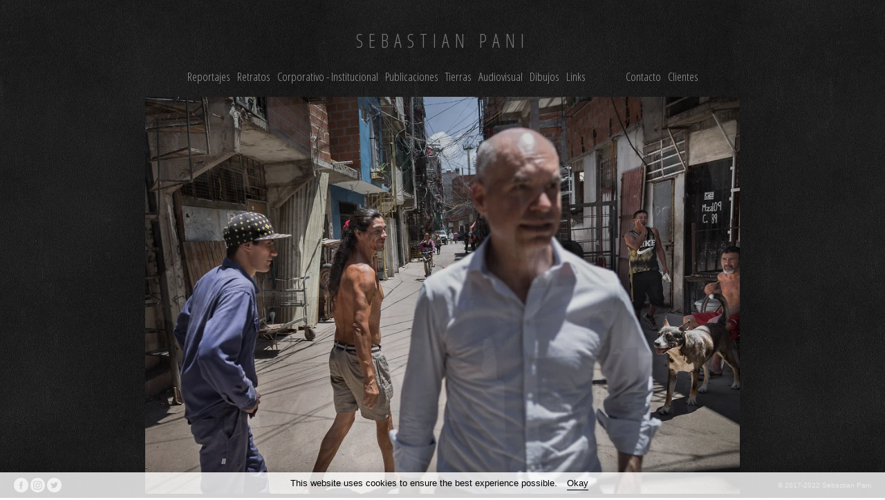

--- FILE ---
content_type: text/html; charset=UTF-8
request_url: https://www.sebastianpani.com/
body_size: 10321
content:
<!doctype html>
<html >
<head>

	<!-- Site by 22Slides.com -->
	<!-- v1app1 -->

	<meta charset="utf-8">
	<meta http-equiv="X-UA-Compatible" content="IE=edge,chrome=1">

				<meta name="viewport" content="width=device-width, initial-scale=0.5, minimum-scale=0.5, shrink-to-fit=no">
	
	
	<title>Sebastian Pani</title>

						<meta name="robots" content="noodp">
			<meta name="description" content="Sitio web del fotógrafo Argentino Sebastian Pani.">
			

	
	<!-- Open Graph -->
	<meta property="og:site_name" content="Sebastian Pani">
	<meta property="og:type" content="website">
	<meta property="og:title" content="Sebastian Pani">
	<meta property="og:url" content="http://www.sebastianpani.com/">
			<meta property="og:description" content="Sitio web del fotógrafo Argentino Sebastian Pani.">
						<meta property="og:image" content="https://m1.22slides.com/sebastianpani/preview-6920.jpg?w=1200&s=97bb564b172857b473b8e4f1f1b9cead">
	
	<!-- Stylesheets -->
	<link rel="stylesheet" href="/cache/styles.css">

	<!-- Skin Stylesheet -->
			<link rel="stylesheet" href="/storage/sebastianpani/skin/styles.css?590">
	
	<!-- Facebook Pixel Code -->
<script>
  !function(f,b,e,v,n,t,s)
  {if(f.fbq)return;n=f.fbq=function(){n.callMethod?
  n.callMethod.apply(n,arguments):n.queue.push(arguments)};
  if(!f._fbq)f._fbq=n;n.push=n;n.loaded=!0;n.version='2.0';
  n.queue=[];t=b.createElement(e);t.async=!0;
  t.src=v;s=b.getElementsByTagName(e)[0];
  s.parentNode.insertBefore(t,s)}(window, document,'script',
  'https://connect.facebook.net/en_US/fbevents.js');
  fbq('init', '1868271113482877');
  fbq('track', 'PageView');
</script>
<noscript><img height="1" width="1" style="display:none"
  src="https://www.facebook.com/tr?id=1868271113482877&ev=PageView&noscript=1"
/></noscript>
<!-- End Facebook Pixel Code -->

<!-- Google tag (gtag.js) -->
<script async src="https://www.googletagmanager.com/gtag/js?id=G-TM9MQ7VCJ8"></script>
<script>
  window.dataLayer = window.dataLayer || [];
  function gtag(){dataLayer.push(arguments);}
  gtag('js', new Date());

  gtag('config', 'G-TM9MQ7VCJ8');
</script> 

	<!-- Internet Exploder -->
	<!--[if lt IE 9]><script type="text/javascript">window.location="http://usestandards.com/upgrade?url="+document.location.href;</script><![endif]-->
	<!--[if IE]>
				<meta http-equiv="imagetoolbar" content="no">
	<![endif]-->

			<link rel="icon" type="image/png" href="/storage/sebastianpani/favicon.png">
	
</head>
<body id="page-index" class="layout-header-wide nobleed">


<div id="layout">

	<header>

		<h1>
			<a href="/">
				<img src="/storage/sebastianpani/skin/images/logo.jpg?590" alt="Sebastian Pani">
				<span>Sebastian Pani</span>
			</a>
		</h1>

		<nav>

			<ul>

				<li class="reportajes dropdown"><a href="#" title="Reportajes">Reportajes</a><ul><li class="astillero-rio-santiago "><a href="/astillero-rio-santiago" title="Astillero Rio Santiago">Astillero Rio Santiago</a></li><li class="trasplante-hospital-italiano "><a href="/trasplante-hospital-italiano" title="Trasplante - Hospital Italiano">Trasplante - Hospital Italiano</a></li><li class="y-un-dia-el-fuego "><a href="/y-un-dia-el-fuego" title="Y un dia, el fuego.">Y un dia, el fuego.</a></li><li class="quinoa-bolivia "><a href="/quinoa-bolivia" title="Quinoa (Bolivia)">Quinoa (Bolivia)</a></li><li class="el-cruce-de-los-andes "><a href="/el-cruce-de-los-andes" title="El cruce de Los Andes">El cruce de Los Andes</a></li><li class="no-duele-mi-hijo "><a href="/no-duele-mi-hijo" title="No duele mi hijo...!">No duele mi hijo...!</a></li><li class="teleferico-la-paz-bolivia "><a href="/teleferico-la-paz-bolivia" title="Teleférico (La Paz, Bolivia)">Teleférico (La Paz, Bolivia)</a></li><li class="mr-buenos-aires "><a href="/mr-buenos-aires" title="Mr. Buenos Aires">Mr. Buenos Aires</a></li><li class="raza-de-campeones "><a href="/raza-de-campeones" title="Raza de campeones">Raza de campeones</a></li><li class="transbordador-nicolas-avellaneda "><a href="/transbordador-nicolas-avellaneda" title="Transbordador Nicolás Avellaneda">Transbordador Nicolás Avellaneda</a></li><li class="mma-arena-tour "><a href="/mma-arena-tour" title="MMA Arena Tour">MMA Arena Tour</a></li><li class="boxes "><a href="/boxes" title="Boxes">Boxes</a></li><li class="7-cuadros "><a href="/7-cuadros" title="7 Cuadros">7 Cuadros</a></li><li class="pesca-artesanal "><a href="/pesca-artesanal" title="Pesca Artesanal">Pesca Artesanal</a></li><li class="sub-17 "><a href="/sub-17" title="Sub 17">Sub 17</a></li><li class="backstage-greenpeace-comercial "><a href="/backstage-greenpeace-comercial" title="Backstage Greenpeace comercial">Backstage Greenpeace comercial</a></li></ul></li><li class="retratos "><a href="/retratos" title="Retratos">Retratos</a></li><li class="corporativo-institucional "><a href="/corporativo-institucional" title="Corporativo - Institucional">Corporativo - Institucional</a></li><li class="publicaciones dropdown"><a href="#" title="Publicaciones">Publicaciones</a><ul><li class="medios-graficos "><a href="/medios-graficos" title="Medios Gráficos">Medios Gráficos</a></li><li class="medios-web "><a href="/medios-web" title="Medios Web">Medios Web</a></li></ul></li><li class="tierras dropdown"><a href="#" title="Tierras">Tierras</a><ul><li class="pampas "><a href="/pampas" title="Pampas">Pampas</a></li><li class="puna "><a href="/puna" title="Puna">Puna</a></li><li class="arena "><a href="/arena" title="Arena">Arena</a></li><li class="austral "><a href="/austral" title="Austral">Austral</a></li></ul></li><li class="audiovisual "><a href="/audiovisual" title="Audiovisual">Audiovisual</a></li><li class="dibujos "><a href="/dibujos" title="Dibujos">Dibujos</a></li><li class="links dropdown"><a href="#" title="Links">Links</a><ul><li class="burned"><a href="http://stories.daylight.co/quemadas-burned?utm_source=Daylight+Books&utm_campaign=18dbb2064d-EMAIL_CAMPAIGN_2017_06_29&utm_medium=email&utm_term=0_f783852c25-18dbb2064d-67197013" title="Burned">Burned</a></li><li class="quinoa-boom"><a href="http://www.elmundo.es/especiales/mundo-quinoa/" title="Quinoa Boom">Quinoa Boom</a></li><li class="porfolio-gastronomia"><a href="https://www.dropbox.com/s/nqxt4grtbw4bvfz/Sebastian%20Pani%20-%20Gastonomia.pdf?dl=0" title="Porfolio Gastronomía">Porfolio Gastronomía</a></li></ul></li><li class="spacer">&nbsp;&nbsp;&nbsp;&nbsp;</li><li class="spacer">&nbsp;&nbsp;&nbsp;&nbsp;</li><li class="spacer">&nbsp;&nbsp;&nbsp;&nbsp;</li><li class="contacto "><a href="/contacto" title="Contacto">Contacto</a></li><li class="clientes "><a href="/clientes" title="Clientes">Clientes</a></li>
			</ul>

		</nav>

	</header>

	<div id="content">


<div id="billboard" class="loading slideshow">

	
		<img
		class="img orientation-landscape autosizes-loading"
		id="image-130091"
		alt=" - Sebastian Pani"
		width="1800"
		height=""
		data-srcset="https://m1.22slides.com/sebastianpani/pani4982-130091.jpg?f=webp&w=1800&s=69d328fc5f45cc2a53bab3d326664d27 1800w,https://m1.22slides.com/sebastianpani/pani4982-130091.jpg?f=webp&w=1600&s=aede56b3cbb6815799a1586d5c3c9b06 1600w,https://m1.22slides.com/sebastianpani/pani4982-130091.jpg?f=webp&w=1400&s=9cb822a5fdb73f04fd6257960fe86dd7 1400w,https://m1.22slides.com/sebastianpani/pani4982-130091.jpg?f=webp&w=1200&s=81a58cb536732b5a34cc3648af2d7f15 1200w,https://m1.22slides.com/sebastianpani/pani4982-130091.jpg?f=webp&w=1000&s=aab1bf749e6835d08f9067860ce13ef6 1000w,https://m1.22slides.com/sebastianpani/pani4982-130091.jpg?f=webp&w=800&s=972802d9fb3bba1931c8620ac351d670 800w,https://m1.22slides.com/sebastianpani/pani4982-130091.jpg?f=webp&w=600&s=5a19f6da366ee3d173aa2635cad01c30 600w,https://m1.22slides.com/sebastianpani/pani4982-130091.jpg?f=webp&w=400&s=9c776e86d84b04eb924d0dbd096457c2 400w,https://m1.22slides.com/sebastianpani/pani4982-130091.jpg?f=webp&w=200&s=34e856c36b9abb156de8d2703c7a62ab 200w,https://m1.22slides.com/sebastianpani/pani4982-130091.jpg?f=webp&w=100&s=3125c730c6de074a271e743021b62590 100w,https://m1.22slides.com/sebastianpani/pani4982-130091.jpg?f=webp&w=1800&s=69d328fc5f45cc2a53bab3d326664d27 1800w"
		src="https://m1.22slides.com/sebastianpani/pani4982-130091.jpg?f=webp&w=800&s=972802d9fb3bba1931c8620ac351d670"
		data-dimensions="1800x"
		data-sizes="auto"
		data-convention="2"
		data-storage=""
		data-filename="pani4982-130091.jpg"
		data-focalpoint=""
		style="object-position: "		>

	
		<img
		class="img orientation-landscape autosizes-loading"
		id="image-127125"
		alt=" - Sebastian Pani"
		width="1800"
		height=""
		data-srcset="https://m1.22slides.com/sebastianpani/img24marzo41-127125.jpg?f=webp&w=1800&s=449ff8744fbb7cbea7ed78ff8f322bca 1800w,https://m1.22slides.com/sebastianpani/img24marzo41-127125.jpg?f=webp&w=1600&s=b158bc40078df1f99549ee4f388b6604 1600w,https://m1.22slides.com/sebastianpani/img24marzo41-127125.jpg?f=webp&w=1400&s=62f03b4d0b4e10e086e6d390e7206761 1400w,https://m1.22slides.com/sebastianpani/img24marzo41-127125.jpg?f=webp&w=1200&s=5d8df2c495206772ec6c4f0f744bec19 1200w,https://m1.22slides.com/sebastianpani/img24marzo41-127125.jpg?f=webp&w=1000&s=81081589971c7641b2b15902882aa732 1000w,https://m1.22slides.com/sebastianpani/img24marzo41-127125.jpg?f=webp&w=800&s=6cdfd7ad28981e76c8178f64ece2b1a0 800w,https://m1.22slides.com/sebastianpani/img24marzo41-127125.jpg?f=webp&w=600&s=0d02f8358c0a54b2a7b05535eec2fb97 600w,https://m1.22slides.com/sebastianpani/img24marzo41-127125.jpg?f=webp&w=400&s=fa50de26da1e7eb29462a3cb4096a421 400w,https://m1.22slides.com/sebastianpani/img24marzo41-127125.jpg?f=webp&w=200&s=5f45f63e9451af06002de209637f1135 200w,https://m1.22slides.com/sebastianpani/img24marzo41-127125.jpg?f=webp&w=100&s=a32badaaac11d70b02b67b2625dd2af0 100w,https://m1.22slides.com/sebastianpani/img24marzo41-127125.jpg?f=webp&w=1800&s=449ff8744fbb7cbea7ed78ff8f322bca 1800w"
		src="https://m1.22slides.com/sebastianpani/img24marzo41-127125.jpg?f=webp&w=800&s=6cdfd7ad28981e76c8178f64ece2b1a0"
		data-dimensions="1800x"
		data-sizes="auto"
		data-convention="2"
		data-storage=""
		data-filename="img24marzo41-127125.jpg"
		data-focalpoint=""
		style="object-position: "		>

	
		<img
		class="img orientation-landscape autosizes-loading"
		id="image-132286"
		alt=" - Sebastian Pani"
		width="1800"
		height=""
		data-srcset="https://m1.22slides.com/sebastianpani/pani1234-132286.jpg?f=webp&w=1800&s=e2dabd362bf87b6f8a6d525039422018 1800w,https://m1.22slides.com/sebastianpani/pani1234-132286.jpg?f=webp&w=1600&s=754bec42d9b4f6102a90b4072080dabf 1600w,https://m1.22slides.com/sebastianpani/pani1234-132286.jpg?f=webp&w=1400&s=80a7533af5b630b677ea8c2faa401711 1400w,https://m1.22slides.com/sebastianpani/pani1234-132286.jpg?f=webp&w=1200&s=284077fb743bdaf75a73375a1ace44e3 1200w,https://m1.22slides.com/sebastianpani/pani1234-132286.jpg?f=webp&w=1000&s=5409652aa8850add4a29ee91f39d104a 1000w,https://m1.22slides.com/sebastianpani/pani1234-132286.jpg?f=webp&w=800&s=86dc5265f7078804b8181f20ee3981b0 800w,https://m1.22slides.com/sebastianpani/pani1234-132286.jpg?f=webp&w=600&s=541a32ab4f2e01377c8b9f9e8ac93754 600w,https://m1.22slides.com/sebastianpani/pani1234-132286.jpg?f=webp&w=400&s=bb8c93bd94f026327c1f3b046d66a9bc 400w,https://m1.22slides.com/sebastianpani/pani1234-132286.jpg?f=webp&w=200&s=a1d6b446dfcd1276a42f9017f14cdc2f 200w,https://m1.22slides.com/sebastianpani/pani1234-132286.jpg?f=webp&w=100&s=befdf9a0d7881494612f38201a80bc51 100w,https://m1.22slides.com/sebastianpani/pani1234-132286.jpg?f=webp&w=1800&s=e2dabd362bf87b6f8a6d525039422018 1800w"
		src="https://m1.22slides.com/sebastianpani/pani1234-132286.jpg?f=webp&w=800&s=86dc5265f7078804b8181f20ee3981b0"
		data-dimensions="1800x"
		data-sizes="auto"
		data-convention="2"
		data-storage=""
		data-filename="pani1234-132286.jpg"
		data-focalpoint=""
		style="object-position: "		>

	
		<img
		class="img orientation-landscape autosizes-loading"
		id="image-130106"
		alt=" - Sebastian Pani"
		width="1800"
		height=""
		data-srcset="https://m1.22slides.com/sebastianpani/img001pani5999-130106.jpg?f=webp&w=1800&s=a90b0159d512b82b77fb08f9e8995012 1800w,https://m1.22slides.com/sebastianpani/img001pani5999-130106.jpg?f=webp&w=1600&s=1d6aee99bc0c3a4c8e3e548d41f33731 1600w,https://m1.22slides.com/sebastianpani/img001pani5999-130106.jpg?f=webp&w=1400&s=82cda4ef74959c2e2f85425258c143fc 1400w,https://m1.22slides.com/sebastianpani/img001pani5999-130106.jpg?f=webp&w=1200&s=c05c11aecdbe21b951803be705aa3801 1200w,https://m1.22slides.com/sebastianpani/img001pani5999-130106.jpg?f=webp&w=1000&s=299ad88107f51a3d0b616c8e8e0108ac 1000w,https://m1.22slides.com/sebastianpani/img001pani5999-130106.jpg?f=webp&w=800&s=57dbc51287c426f9ab3a04fa2b77477f 800w,https://m1.22slides.com/sebastianpani/img001pani5999-130106.jpg?f=webp&w=600&s=21ee50bf4e8c6b3153d7647b622c30d6 600w,https://m1.22slides.com/sebastianpani/img001pani5999-130106.jpg?f=webp&w=400&s=f2e8816b0c35732b56a1fe84ab066238 400w,https://m1.22slides.com/sebastianpani/img001pani5999-130106.jpg?f=webp&w=200&s=61d33473fcbed608e670788a45f08ca3 200w,https://m1.22slides.com/sebastianpani/img001pani5999-130106.jpg?f=webp&w=100&s=7bb2263dd9be278c0613b9b9182c1dcf 100w,https://m1.22slides.com/sebastianpani/img001pani5999-130106.jpg?f=webp&w=1800&s=a90b0159d512b82b77fb08f9e8995012 1800w"
		src="https://m1.22slides.com/sebastianpani/img001pani5999-130106.jpg?f=webp&w=800&s=57dbc51287c426f9ab3a04fa2b77477f"
		data-dimensions="1800x"
		data-sizes="auto"
		data-convention="2"
		data-storage=""
		data-filename="img001pani5999-130106.jpg"
		data-focalpoint=""
		style="object-position: "		>

	
		<img
		class="img orientation-landscape autosizes-loading"
		id="image-116339"
		alt=" - Sebastian Pani"
		width="1800"
		height=""
		data-srcset="https://m1.22slides.com/sebastianpani/rodolfo-goya001-116339.jpg?f=webp&w=1800&s=5503b611f7afc86e607b1b90f851c6b2 1800w,https://m1.22slides.com/sebastianpani/rodolfo-goya001-116339.jpg?f=webp&w=1600&s=bbf4326411e15ad46a2ce97cc42a7f3e 1600w,https://m1.22slides.com/sebastianpani/rodolfo-goya001-116339.jpg?f=webp&w=1400&s=92c5ec4af88b00d66d1dc81f3abac4ea 1400w,https://m1.22slides.com/sebastianpani/rodolfo-goya001-116339.jpg?f=webp&w=1200&s=db879c55619821a53218d5e5dfa0ba3e 1200w,https://m1.22slides.com/sebastianpani/rodolfo-goya001-116339.jpg?f=webp&w=1000&s=0b71d6515f51737f5356819bd3d72bd8 1000w,https://m1.22slides.com/sebastianpani/rodolfo-goya001-116339.jpg?f=webp&w=800&s=ae514e1c0f3bee7416766390e5540cfc 800w,https://m1.22slides.com/sebastianpani/rodolfo-goya001-116339.jpg?f=webp&w=600&s=568dfba8af88b812a26ef7d69c029d87 600w,https://m1.22slides.com/sebastianpani/rodolfo-goya001-116339.jpg?f=webp&w=400&s=a29b17a1a322dc01e7dbdde83f986e60 400w,https://m1.22slides.com/sebastianpani/rodolfo-goya001-116339.jpg?f=webp&w=200&s=e71ff5db1ba402888264909f4dce802f 200w,https://m1.22slides.com/sebastianpani/rodolfo-goya001-116339.jpg?f=webp&w=100&s=9c8d09b62708a9c81eb2b36f84dc35ac 100w,https://m1.22slides.com/sebastianpani/rodolfo-goya001-116339.jpg?f=webp&w=1800&s=5503b611f7afc86e607b1b90f851c6b2 1800w"
		src="https://m1.22slides.com/sebastianpani/rodolfo-goya001-116339.jpg?f=webp&w=800&s=ae514e1c0f3bee7416766390e5540cfc"
		data-dimensions="1800x"
		data-sizes="auto"
		data-convention="2"
		data-storage=""
		data-filename="rodolfo-goya001-116339.jpg"
		data-focalpoint=""
		style="object-position: "		>

	
		<img
		class="img orientation-landscape autosizes-loading"
		id="image-111664"
		alt=" - Sebastian Pani"
		width="1800"
		height=""
		data-srcset="https://m1.22slides.com/sebastianpani/mg-3985-111664.jpg?f=webp&w=1800&s=13d0f251bee96e406aa01d3a1e0e1392 1800w,https://m1.22slides.com/sebastianpani/mg-3985-111664.jpg?f=webp&w=1600&s=d1a8aca792468037019345accdac10ce 1600w,https://m1.22slides.com/sebastianpani/mg-3985-111664.jpg?f=webp&w=1400&s=2081ce28d5971d6b439fd148276be92d 1400w,https://m1.22slides.com/sebastianpani/mg-3985-111664.jpg?f=webp&w=1200&s=46f774c080f2bd90cb6389e536feedca 1200w,https://m1.22slides.com/sebastianpani/mg-3985-111664.jpg?f=webp&w=1000&s=0774e67d03221d82ffbf2f885422c747 1000w,https://m1.22slides.com/sebastianpani/mg-3985-111664.jpg?f=webp&w=800&s=6a5fc6db5eee7efd415ee782f9a5e655 800w,https://m1.22slides.com/sebastianpani/mg-3985-111664.jpg?f=webp&w=600&s=a11db509dc4d6365b164061af79de5c2 600w,https://m1.22slides.com/sebastianpani/mg-3985-111664.jpg?f=webp&w=400&s=31b04d51f31a483c3fe1dc959385dceb 400w,https://m1.22slides.com/sebastianpani/mg-3985-111664.jpg?f=webp&w=200&s=3d776c3b756749532914b302b34f9975 200w,https://m1.22slides.com/sebastianpani/mg-3985-111664.jpg?f=webp&w=100&s=bc24cef19497724dc43ee1ae01eb51db 100w,https://m1.22slides.com/sebastianpani/mg-3985-111664.jpg?f=webp&w=1800&s=13d0f251bee96e406aa01d3a1e0e1392 1800w"
		src="https://m1.22slides.com/sebastianpani/mg-3985-111664.jpg?f=webp&w=800&s=6a5fc6db5eee7efd415ee782f9a5e655"
		data-dimensions="1800x"
		data-sizes="auto"
		data-convention="2"
		data-storage=""
		data-filename="mg-3985-111664.jpg"
		data-focalpoint=""
		style="object-position: "		>

	
		<img
		class="img orientation-landscape autosizes-loading"
		id="image-155272"
		alt=" - Sebastian Pani"
		width="2500"
		height="1667"
		data-srcset="https://m1.22slides.com/sebastianpani/001-sp-3297-2061.jpg?f=webp&w=2400&s=eb146cd72842a5d4fc30c756cbbfd5e0 2400w,https://m1.22slides.com/sebastianpani/001-sp-3297-2061.jpg?f=webp&w=2200&s=f57c40b3a01785042812aae611eeb7c1 2200w,https://m1.22slides.com/sebastianpani/001-sp-3297-2061.jpg?f=webp&w=2000&s=20f8c5a074a0e46572e82c2ef02eff60 2000w,https://m1.22slides.com/sebastianpani/001-sp-3297-2061.jpg?f=webp&w=1800&s=6d33712bf289ea58ff806ad89315e1b7 1800w,https://m1.22slides.com/sebastianpani/001-sp-3297-2061.jpg?f=webp&w=1600&s=595ff7c6f510d33f6ec45a3496e44eb2 1600w,https://m1.22slides.com/sebastianpani/001-sp-3297-2061.jpg?f=webp&w=1400&s=786d6c6e8606370bf9b0aa6e9c12c3e2 1400w,https://m1.22slides.com/sebastianpani/001-sp-3297-2061.jpg?f=webp&w=1200&s=f624acbb22b90f661582c0669f8c5761 1200w,https://m1.22slides.com/sebastianpani/001-sp-3297-2061.jpg?f=webp&w=1000&s=f27e3239049ccf7d9b8ce79e7417b837 1000w,https://m1.22slides.com/sebastianpani/001-sp-3297-2061.jpg?f=webp&w=800&s=5271601ea9c5a7105a868aeae3401d37 800w,https://m1.22slides.com/sebastianpani/001-sp-3297-2061.jpg?f=webp&w=600&s=94ee4ab84d082450ed54dfa0f6d2cb7a 600w,https://m1.22slides.com/sebastianpani/001-sp-3297-2061.jpg?f=webp&w=400&s=6d88214359afabd4cfc39be6f0b27646 400w,https://m1.22slides.com/sebastianpani/001-sp-3297-2061.jpg?f=webp&w=200&s=04a16e386457ddf817740782d0dde06e 200w,https://m1.22slides.com/sebastianpani/001-sp-3297-2061.jpg?f=webp&w=100&s=61b7a883f2a9c43ecec505086db306d3 100w,https://m1.22slides.com/sebastianpani/001-sp-3297-2061.jpg?f=webp&w=2500&s=6eb4f4486c53d65146148a40c16aae08 2500w"
		src="https://m1.22slides.com/sebastianpani/001-sp-3297-2061.jpg?f=webp&w=800&s=5271601ea9c5a7105a868aeae3401d37"
		data-dimensions="2500x1667"
		data-sizes="auto"
		data-convention="3"
		data-storage="s3"
		data-filename="001-sp-3297-2061.jpg"
		data-focalpoint=""
		style="object-position: "		>

	
		<img
		class="img orientation-landscape autosizes-loading"
		id="image-111934"
		alt=" - Sebastian Pani"
		width="1800"
		height=""
		data-srcset="https://m1.22slides.com/sebastianpani/sebastianpani-111934.jpg?f=webp&w=1800&s=27cb94669d1f3313fd1b738fc2cdb122 1800w,https://m1.22slides.com/sebastianpani/sebastianpani-111934.jpg?f=webp&w=1600&s=f0d091de55cdfd6fc2bf61279b87f51e 1600w,https://m1.22slides.com/sebastianpani/sebastianpani-111934.jpg?f=webp&w=1400&s=1aea5c0dd1f54f750d736f8181a84ca8 1400w,https://m1.22slides.com/sebastianpani/sebastianpani-111934.jpg?f=webp&w=1200&s=00a646682e07a3a56d004ae924426c71 1200w,https://m1.22slides.com/sebastianpani/sebastianpani-111934.jpg?f=webp&w=1000&s=2832cb4a94a47b1601dacb90afc434ec 1000w,https://m1.22slides.com/sebastianpani/sebastianpani-111934.jpg?f=webp&w=800&s=9e50dcb6c8ea29d3a7f0cddf7b1b48c7 800w,https://m1.22slides.com/sebastianpani/sebastianpani-111934.jpg?f=webp&w=600&s=da9f31554788846e073df9d74b9e8224 600w,https://m1.22slides.com/sebastianpani/sebastianpani-111934.jpg?f=webp&w=400&s=fb2b54d46c57613ff7e16bb8b5888b1c 400w,https://m1.22slides.com/sebastianpani/sebastianpani-111934.jpg?f=webp&w=200&s=9242a35b97b99fc26f2ead29d8f00ee7 200w,https://m1.22slides.com/sebastianpani/sebastianpani-111934.jpg?f=webp&w=100&s=ac5faa903be3e4611427750a92a42f2a 100w,https://m1.22slides.com/sebastianpani/sebastianpani-111934.jpg?f=webp&w=1800&s=27cb94669d1f3313fd1b738fc2cdb122 1800w"
		src="https://m1.22slides.com/sebastianpani/sebastianpani-111934.jpg?f=webp&w=800&s=9e50dcb6c8ea29d3a7f0cddf7b1b48c7"
		data-dimensions="1800x"
		data-sizes="auto"
		data-convention="2"
		data-storage=""
		data-filename="sebastianpani-111934.jpg"
		data-focalpoint=""
		style="object-position: "		>

	
		<img
		class="img orientation-landscape autosizes-loading"
		id="image-122782"
		alt=" - Sebastian Pani"
		width="1800"
		height=""
		data-srcset="https://m1.22slides.com/sebastianpani/img8797-122782.jpg?f=webp&w=1800&s=d74a5e1ee92cddf475c4688204a6fd0d 1800w,https://m1.22slides.com/sebastianpani/img8797-122782.jpg?f=webp&w=1600&s=25f0ba4cc521e91578921fdb2b949b9e 1600w,https://m1.22slides.com/sebastianpani/img8797-122782.jpg?f=webp&w=1400&s=c60c684a2bd556661e68d47ceef1cf13 1400w,https://m1.22slides.com/sebastianpani/img8797-122782.jpg?f=webp&w=1200&s=eaa8b7acda023dfbc3a85e275d08d541 1200w,https://m1.22slides.com/sebastianpani/img8797-122782.jpg?f=webp&w=1000&s=6f100e99309dbfcf28395d6fbbad24cb 1000w,https://m1.22slides.com/sebastianpani/img8797-122782.jpg?f=webp&w=800&s=5cc72df0405f189d5311e63b2976390a 800w,https://m1.22slides.com/sebastianpani/img8797-122782.jpg?f=webp&w=600&s=de02d26bfac2001becb104c8ddff3c03 600w,https://m1.22slides.com/sebastianpani/img8797-122782.jpg?f=webp&w=400&s=19123f92ab012a93516c3ad16543f841 400w,https://m1.22slides.com/sebastianpani/img8797-122782.jpg?f=webp&w=200&s=569bdc3fa2d893286a3ff1f1ba96e99a 200w,https://m1.22slides.com/sebastianpani/img8797-122782.jpg?f=webp&w=100&s=a044cfabd3fc3b67c994ac6b66cb1884 100w,https://m1.22slides.com/sebastianpani/img8797-122782.jpg?f=webp&w=1800&s=d74a5e1ee92cddf475c4688204a6fd0d 1800w"
		src="https://m1.22slides.com/sebastianpani/img8797-122782.jpg?f=webp&w=800&s=5cc72df0405f189d5311e63b2976390a"
		data-dimensions="1800x"
		data-sizes="auto"
		data-convention="2"
		data-storage=""
		data-filename="img8797-122782.jpg"
		data-focalpoint=""
		style="object-position: "		>

	
		<img
		class="img orientation-landscape autosizes-loading"
		id="image-130094"
		alt=" - Sebastian Pani"
		width="1800"
		height=""
		data-srcset="https://m1.22slides.com/sebastianpani/img5659-130094.jpg?f=webp&w=1800&s=68ad1c0727b6e2fc1c19dbe5ae89d251 1800w,https://m1.22slides.com/sebastianpani/img5659-130094.jpg?f=webp&w=1600&s=c5e1299b54891f6415fd74674bd7685d 1600w,https://m1.22slides.com/sebastianpani/img5659-130094.jpg?f=webp&w=1400&s=aa2645995145c4df9cf89be67d2f57ae 1400w,https://m1.22slides.com/sebastianpani/img5659-130094.jpg?f=webp&w=1200&s=286cfc4fd770fa4159c498a0170bac4b 1200w,https://m1.22slides.com/sebastianpani/img5659-130094.jpg?f=webp&w=1000&s=02d2f270315c200a4dd92e564d629219 1000w,https://m1.22slides.com/sebastianpani/img5659-130094.jpg?f=webp&w=800&s=166399e8e0fec240b61c94481393f044 800w,https://m1.22slides.com/sebastianpani/img5659-130094.jpg?f=webp&w=600&s=59acdf62b89215b51152c48072444b25 600w,https://m1.22slides.com/sebastianpani/img5659-130094.jpg?f=webp&w=400&s=ec3ec0a68683db83a5c0a1b0c9fe2c32 400w,https://m1.22slides.com/sebastianpani/img5659-130094.jpg?f=webp&w=200&s=e375f76822b234e9ab73d0000518d7a1 200w,https://m1.22slides.com/sebastianpani/img5659-130094.jpg?f=webp&w=100&s=cd48e89e67072d3d6f06034ea47d68cc 100w,https://m1.22slides.com/sebastianpani/img5659-130094.jpg?f=webp&w=1800&s=68ad1c0727b6e2fc1c19dbe5ae89d251 1800w"
		src="https://m1.22slides.com/sebastianpani/img5659-130094.jpg?f=webp&w=800&s=166399e8e0fec240b61c94481393f044"
		data-dimensions="1800x"
		data-sizes="auto"
		data-convention="2"
		data-storage=""
		data-filename="img5659-130094.jpg"
		data-focalpoint=""
		style="object-position: "		>

	
		<img
		class="img orientation-landscape autosizes-loading"
		id="image-111667"
		alt=" - Sebastian Pani"
		width="1800"
		height=""
		data-srcset="https://m1.22slides.com/sebastianpani/mmahome-111667.jpg?f=webp&w=1800&s=88b98ea9db07b4e278b35ac1964d9d15 1800w,https://m1.22slides.com/sebastianpani/mmahome-111667.jpg?f=webp&w=1600&s=66f42c16a8fb37024f2b3daf9145c2ba 1600w,https://m1.22slides.com/sebastianpani/mmahome-111667.jpg?f=webp&w=1400&s=6ef59e2d1277216ba0f378da26a9b743 1400w,https://m1.22slides.com/sebastianpani/mmahome-111667.jpg?f=webp&w=1200&s=06d8a492b8130e194327ac73cd3fcb45 1200w,https://m1.22slides.com/sebastianpani/mmahome-111667.jpg?f=webp&w=1000&s=07e41294b4c73b1465d53d038a593cc1 1000w,https://m1.22slides.com/sebastianpani/mmahome-111667.jpg?f=webp&w=800&s=498260ac044db0f55dc8438ca508a079 800w,https://m1.22slides.com/sebastianpani/mmahome-111667.jpg?f=webp&w=600&s=c367d1ab7bccb7dde6f41b83c71bc9f1 600w,https://m1.22slides.com/sebastianpani/mmahome-111667.jpg?f=webp&w=400&s=31a1fbcec8653c2321b555b6c61a32f1 400w,https://m1.22slides.com/sebastianpani/mmahome-111667.jpg?f=webp&w=200&s=50216eee948164ab997f7e8256b308f9 200w,https://m1.22slides.com/sebastianpani/mmahome-111667.jpg?f=webp&w=100&s=e1a1a4c2c83824e9e9759cf4039b530f 100w,https://m1.22slides.com/sebastianpani/mmahome-111667.jpg?f=webp&w=1800&s=88b98ea9db07b4e278b35ac1964d9d15 1800w"
		src="https://m1.22slides.com/sebastianpani/mmahome-111667.jpg?f=webp&w=800&s=498260ac044db0f55dc8438ca508a079"
		data-dimensions="1800x"
		data-sizes="auto"
		data-convention="2"
		data-storage=""
		data-filename="mmahome-111667.jpg"
		data-focalpoint=""
		style="object-position: "		>

	
		<img
		class="img orientation-landscape autosizes-loading"
		id="image-130090"
		alt=" - Sebastian Pani"
		width="1800"
		height=""
		data-srcset="https://m1.22slides.com/sebastianpani/pani8395-130090.jpg?f=webp&w=1800&s=b82c8a9d408059062847a87ea4194af7 1800w,https://m1.22slides.com/sebastianpani/pani8395-130090.jpg?f=webp&w=1600&s=6bce727b8f91098fe7a4744336f0b08a 1600w,https://m1.22slides.com/sebastianpani/pani8395-130090.jpg?f=webp&w=1400&s=584f4221ea3d3a9354941baa7238b6c9 1400w,https://m1.22slides.com/sebastianpani/pani8395-130090.jpg?f=webp&w=1200&s=feb8ed44fd6e9e98cd549c1ed2199f53 1200w,https://m1.22slides.com/sebastianpani/pani8395-130090.jpg?f=webp&w=1000&s=21063f48a388dbb97dbe1003fe728fa3 1000w,https://m1.22slides.com/sebastianpani/pani8395-130090.jpg?f=webp&w=800&s=12e9b09c7eeb46d8289486ff0e23ae56 800w,https://m1.22slides.com/sebastianpani/pani8395-130090.jpg?f=webp&w=600&s=e4ca957a74728967e4533eb718656eec 600w,https://m1.22slides.com/sebastianpani/pani8395-130090.jpg?f=webp&w=400&s=0f18287f8c200ff692490aaba71f0896 400w,https://m1.22slides.com/sebastianpani/pani8395-130090.jpg?f=webp&w=200&s=bcb0100bd797872fa38ee0a1fd575cfe 200w,https://m1.22slides.com/sebastianpani/pani8395-130090.jpg?f=webp&w=100&s=9e3464ae288fc86e740f04fe4fe329dc 100w,https://m1.22slides.com/sebastianpani/pani8395-130090.jpg?f=webp&w=1800&s=b82c8a9d408059062847a87ea4194af7 1800w"
		src="https://m1.22slides.com/sebastianpani/pani8395-130090.jpg?f=webp&w=800&s=12e9b09c7eeb46d8289486ff0e23ae56"
		data-dimensions="1800x"
		data-sizes="auto"
		data-convention="2"
		data-storage=""
		data-filename="pani8395-130090.jpg"
		data-focalpoint=""
		style="object-position: "		>

	
		<img
		class="img orientation-landscape autosizes-loading"
		id="image-149728"
		alt=" - Sebastian Pani"
		width="2000"
		height="1334"
		data-srcset="https://m1.22slides.com/sebastianpani/gino-bogani-4112-1371.jpg?f=webp&w=2000&s=051f52e918c03d8137e8ab5138cbaf3e 2000w,https://m1.22slides.com/sebastianpani/gino-bogani-4112-1371.jpg?f=webp&w=1800&s=1520e915b5220f4fb06d10b91f11b1a1 1800w,https://m1.22slides.com/sebastianpani/gino-bogani-4112-1371.jpg?f=webp&w=1600&s=8c6bc0d2a6c91d41b16af05aecff8cb4 1600w,https://m1.22slides.com/sebastianpani/gino-bogani-4112-1371.jpg?f=webp&w=1400&s=4c57963bac4ade30d44e561ee1b5ca7a 1400w,https://m1.22slides.com/sebastianpani/gino-bogani-4112-1371.jpg?f=webp&w=1200&s=198c9759b535bdc902b01eef6f490fd9 1200w,https://m1.22slides.com/sebastianpani/gino-bogani-4112-1371.jpg?f=webp&w=1000&s=c2a4e0932bfe8d700758501e79f26a0a 1000w,https://m1.22slides.com/sebastianpani/gino-bogani-4112-1371.jpg?f=webp&w=800&s=0a9f069bd62b6efabf4f84510821d319 800w,https://m1.22slides.com/sebastianpani/gino-bogani-4112-1371.jpg?f=webp&w=600&s=161dbc68371bed31b9b6925b3726a964 600w,https://m1.22slides.com/sebastianpani/gino-bogani-4112-1371.jpg?f=webp&w=400&s=6d6dcdab62efc4528f2848cf5809745a 400w,https://m1.22slides.com/sebastianpani/gino-bogani-4112-1371.jpg?f=webp&w=200&s=8207d12f42d475ab4f01704dad1b448c 200w,https://m1.22slides.com/sebastianpani/gino-bogani-4112-1371.jpg?f=webp&w=100&s=487b8b5ef702983f4d84758517c4c0d6 100w,https://m1.22slides.com/sebastianpani/gino-bogani-4112-1371.jpg?f=webp&w=2000&s=051f52e918c03d8137e8ab5138cbaf3e 2000w"
		src="https://m1.22slides.com/sebastianpani/gino-bogani-4112-1371.jpg?f=webp&w=800&s=0a9f069bd62b6efabf4f84510821d319"
		data-dimensions="2000x1334"
		data-sizes="auto"
		data-convention="3"
		data-storage="s3"
		data-filename="gino-bogani-4112-1371.jpg"
		data-focalpoint=""
		style="object-position: "		>

	
		<img
		class="img orientation-landscape autosizes-loading"
		id="image-111666"
		alt=" - Sebastian Pani"
		width="1800"
		height=""
		data-srcset="https://m1.22slides.com/sebastianpani/jockeys-002-111666.jpg?f=webp&w=1800&s=1c0aa6e93c1590d61866c1194362b4e4 1800w,https://m1.22slides.com/sebastianpani/jockeys-002-111666.jpg?f=webp&w=1600&s=1eac333fc6702539e23ade7798120943 1600w,https://m1.22slides.com/sebastianpani/jockeys-002-111666.jpg?f=webp&w=1400&s=677c1b9b7b21e4f199e7198fc4cd4f6a 1400w,https://m1.22slides.com/sebastianpani/jockeys-002-111666.jpg?f=webp&w=1200&s=7be4d34007ab0dccca17e3e23d300259 1200w,https://m1.22slides.com/sebastianpani/jockeys-002-111666.jpg?f=webp&w=1000&s=d624b461604be2661aff20ab265e2991 1000w,https://m1.22slides.com/sebastianpani/jockeys-002-111666.jpg?f=webp&w=800&s=73883082b80f4c05ae2671c89299bc59 800w,https://m1.22slides.com/sebastianpani/jockeys-002-111666.jpg?f=webp&w=600&s=2dd87454ba63142082c002e1727808a3 600w,https://m1.22slides.com/sebastianpani/jockeys-002-111666.jpg?f=webp&w=400&s=e1499e6b13bd58120ab6ee41ebecb39f 400w,https://m1.22slides.com/sebastianpani/jockeys-002-111666.jpg?f=webp&w=200&s=857dbd10c8886cf11d659bdc20a4bb30 200w,https://m1.22slides.com/sebastianpani/jockeys-002-111666.jpg?f=webp&w=100&s=283a9b1c74a24839bfb73283d9095beb 100w,https://m1.22slides.com/sebastianpani/jockeys-002-111666.jpg?f=webp&w=1800&s=1c0aa6e93c1590d61866c1194362b4e4 1800w"
		src="https://m1.22slides.com/sebastianpani/jockeys-002-111666.jpg?f=webp&w=800&s=73883082b80f4c05ae2671c89299bc59"
		data-dimensions="1800x"
		data-sizes="auto"
		data-convention="2"
		data-storage=""
		data-filename="jockeys-002-111666.jpg"
		data-focalpoint=""
		style="object-position: "		>

	
		<img
		class="img orientation-landscape autosizes-loading"
		id="image-155282"
		alt=" - Sebastian Pani"
		width="3500"
		height="2333"
		data-srcset="https://m1.22slides.com/sebastianpani/sp-5046-6374.jpg?f=webp&w=3400&s=e27fa2713f43c4eb79307cce557143af 3400w,https://m1.22slides.com/sebastianpani/sp-5046-6374.jpg?f=webp&w=3200&s=9dd8ffa90e266de1f9c4634de7d9738a 3200w,https://m1.22slides.com/sebastianpani/sp-5046-6374.jpg?f=webp&w=3000&s=3107c7466a1323f60dc55ec263ce9a39 3000w,https://m1.22slides.com/sebastianpani/sp-5046-6374.jpg?f=webp&w=2800&s=994d07bb83c3f916f9adf247e07b09d8 2800w,https://m1.22slides.com/sebastianpani/sp-5046-6374.jpg?f=webp&w=2600&s=7f8eaad8e58712be7a1749086ad24e1e 2600w,https://m1.22slides.com/sebastianpani/sp-5046-6374.jpg?f=webp&w=2400&s=c5c126eaec55838f6d02cecb8a40ddd5 2400w,https://m1.22slides.com/sebastianpani/sp-5046-6374.jpg?f=webp&w=2200&s=fb5784fd7a4e56268356f8e580d3969a 2200w,https://m1.22slides.com/sebastianpani/sp-5046-6374.jpg?f=webp&w=2000&s=b82f3d5b07691a75544d9715ae3e6256 2000w,https://m1.22slides.com/sebastianpani/sp-5046-6374.jpg?f=webp&w=1800&s=96f64095e6fa191d8bb4f3b4feec87b5 1800w,https://m1.22slides.com/sebastianpani/sp-5046-6374.jpg?f=webp&w=1600&s=839a7054e65e5ec084eae765148f8607 1600w,https://m1.22slides.com/sebastianpani/sp-5046-6374.jpg?f=webp&w=1400&s=e9b39ad71f7d7fec204b10823abe9a0a 1400w,https://m1.22slides.com/sebastianpani/sp-5046-6374.jpg?f=webp&w=1200&s=5f90eb6322d0f6380bac27b109b30c7c 1200w,https://m1.22slides.com/sebastianpani/sp-5046-6374.jpg?f=webp&w=1000&s=a8d0cb877ab67f03ba8ebf8298a2867e 1000w,https://m1.22slides.com/sebastianpani/sp-5046-6374.jpg?f=webp&w=800&s=f0249b5dc789ee11111d1e912dd6fc83 800w,https://m1.22slides.com/sebastianpani/sp-5046-6374.jpg?f=webp&w=600&s=c717a6ed40058bf0fd5645ac28942c2d 600w,https://m1.22slides.com/sebastianpani/sp-5046-6374.jpg?f=webp&w=400&s=5e1447025bd9dcc667d7b051c6533068 400w,https://m1.22slides.com/sebastianpani/sp-5046-6374.jpg?f=webp&w=200&s=8ff25c7b51b8ac7e9b787e8883a89ede 200w,https://m1.22slides.com/sebastianpani/sp-5046-6374.jpg?f=webp&w=100&s=f826c7af5d2e8335ebc1bfdedc269d37 100w,https://m1.22slides.com/sebastianpani/sp-5046-6374.jpg?f=webp&w=3500&s=7051c0ac2dc2913ffa07af73ffd198f0 3500w"
		src="https://m1.22slides.com/sebastianpani/sp-5046-6374.jpg?f=webp&w=800&s=f0249b5dc789ee11111d1e912dd6fc83"
		data-dimensions="3500x2333"
		data-sizes="auto"
		data-convention="3"
		data-storage="s3"
		data-filename="sp-5046-6374.jpg"
		data-focalpoint=""
		style="object-position: "		>

	
		<img
		class="img orientation-landscape autosizes-loading"
		id="image-147245"
		alt=" - Sebastian Pani"
		width="2400"
		height="1600"
		data-srcset="https://m1.22slides.com/sebastianpani/pani8183-6753.jpg?f=webp&w=2400&s=3906666b8962dfc87dd9a4c7ea70be5b 2400w,https://m1.22slides.com/sebastianpani/pani8183-6753.jpg?f=webp&w=2200&s=e5914a6cbf30ba3502a941f0a610cc57 2200w,https://m1.22slides.com/sebastianpani/pani8183-6753.jpg?f=webp&w=2000&s=0b02669e34ca5d1dc365a699e507e42b 2000w,https://m1.22slides.com/sebastianpani/pani8183-6753.jpg?f=webp&w=1800&s=dd12d6b79a4bd18ce419fb7b31bb8a97 1800w,https://m1.22slides.com/sebastianpani/pani8183-6753.jpg?f=webp&w=1600&s=0e4caf712b2b70103e97d6196e86545a 1600w,https://m1.22slides.com/sebastianpani/pani8183-6753.jpg?f=webp&w=1400&s=563ba1b9b26c7d4b6e59b049dafae26e 1400w,https://m1.22slides.com/sebastianpani/pani8183-6753.jpg?f=webp&w=1200&s=638013a0dfbaf7ca01186d0593e2e18d 1200w,https://m1.22slides.com/sebastianpani/pani8183-6753.jpg?f=webp&w=1000&s=3027af348c472383f4c5f51ab49985d2 1000w,https://m1.22slides.com/sebastianpani/pani8183-6753.jpg?f=webp&w=800&s=e6a348b733faefb6532d91c0f7380093 800w,https://m1.22slides.com/sebastianpani/pani8183-6753.jpg?f=webp&w=600&s=0a08de6ac9bfdadadd927a7281d67da1 600w,https://m1.22slides.com/sebastianpani/pani8183-6753.jpg?f=webp&w=400&s=4a9b271994e459a34334f36b09a74445 400w,https://m1.22slides.com/sebastianpani/pani8183-6753.jpg?f=webp&w=200&s=5ef106da477f69b12d17a4aa6976fe53 200w,https://m1.22slides.com/sebastianpani/pani8183-6753.jpg?f=webp&w=100&s=ab3196a3a0cb4392548d143a1a7114fd 100w,https://m1.22slides.com/sebastianpani/pani8183-6753.jpg?f=webp&w=2400&s=3906666b8962dfc87dd9a4c7ea70be5b 2400w"
		src="https://m1.22slides.com/sebastianpani/pani8183-6753.jpg?f=webp&w=800&s=e6a348b733faefb6532d91c0f7380093"
		data-dimensions="2400x1600"
		data-sizes="auto"
		data-convention="3"
		data-storage="s3"
		data-filename="pani8183-6753.jpg"
		data-focalpoint=""
		style="object-position: "		>

	
		<img
		class="img orientation-landscape autosizes-loading"
		id="image-131920"
		alt=" - Sebastian Pani"
		width="1800"
		height=""
		data-srcset="https://m1.22slides.com/sebastianpani/rinarurrenabaque0010-131920.jpg?f=webp&w=1800&s=0301c5cfa237e04768508d8383a71049 1800w,https://m1.22slides.com/sebastianpani/rinarurrenabaque0010-131920.jpg?f=webp&w=1600&s=f571f96f9c4321d7bcc8634f8b2079f0 1600w,https://m1.22slides.com/sebastianpani/rinarurrenabaque0010-131920.jpg?f=webp&w=1400&s=1a88ea25289f23521230cfb25e47631d 1400w,https://m1.22slides.com/sebastianpani/rinarurrenabaque0010-131920.jpg?f=webp&w=1200&s=946caa82abef7a6576f13cd65949d555 1200w,https://m1.22slides.com/sebastianpani/rinarurrenabaque0010-131920.jpg?f=webp&w=1000&s=cb856656811105eded56b49c3bd32c31 1000w,https://m1.22slides.com/sebastianpani/rinarurrenabaque0010-131920.jpg?f=webp&w=800&s=05ebdaf4990f89555386a3f07702a2ab 800w,https://m1.22slides.com/sebastianpani/rinarurrenabaque0010-131920.jpg?f=webp&w=600&s=0c926c1a8dbff5273ab2eb4620de4598 600w,https://m1.22slides.com/sebastianpani/rinarurrenabaque0010-131920.jpg?f=webp&w=400&s=04458ed6217f42313b449d9f15485971 400w,https://m1.22slides.com/sebastianpani/rinarurrenabaque0010-131920.jpg?f=webp&w=200&s=93e18fbdb29bd5d9a8b7fab15e43fc6c 200w,https://m1.22slides.com/sebastianpani/rinarurrenabaque0010-131920.jpg?f=webp&w=100&s=e9296bd9fc824e7a89588f9d588df609 100w,https://m1.22slides.com/sebastianpani/rinarurrenabaque0010-131920.jpg?f=webp&w=1800&s=0301c5cfa237e04768508d8383a71049 1800w"
		src="https://m1.22slides.com/sebastianpani/rinarurrenabaque0010-131920.jpg?f=webp&w=800&s=05ebdaf4990f89555386a3f07702a2ab"
		data-dimensions="1800x"
		data-sizes="auto"
		data-convention="2"
		data-storage=""
		data-filename="rinarurrenabaque0010-131920.jpg"
		data-focalpoint=""
		style="object-position: "		>

	
		<img
		class="img orientation-landscape autosizes-loading"
		id="image-126853"
		alt=" - Sebastian Pani"
		width="1800"
		height=""
		data-srcset="https://m1.22slides.com/sebastianpani/pani1548-126853.jpg?f=webp&w=1800&s=5cf07ce1b8608bde48b5e373ea9f34e3 1800w,https://m1.22slides.com/sebastianpani/pani1548-126853.jpg?f=webp&w=1600&s=a2a3019b6419e0dabf4865a7ceed39b8 1600w,https://m1.22slides.com/sebastianpani/pani1548-126853.jpg?f=webp&w=1400&s=2e82041482b341472d42e3c328bdfa0b 1400w,https://m1.22slides.com/sebastianpani/pani1548-126853.jpg?f=webp&w=1200&s=0da47250ffbe61b35483736c60085d32 1200w,https://m1.22slides.com/sebastianpani/pani1548-126853.jpg?f=webp&w=1000&s=5573055f669c01255e27a2191cf0229c 1000w,https://m1.22slides.com/sebastianpani/pani1548-126853.jpg?f=webp&w=800&s=d98a7a656f5a5e71a07972a8e59a54fa 800w,https://m1.22slides.com/sebastianpani/pani1548-126853.jpg?f=webp&w=600&s=e0ca15a333a456b172f81996ccacafc5 600w,https://m1.22slides.com/sebastianpani/pani1548-126853.jpg?f=webp&w=400&s=b52b2a1426b2204e33b22ea6b8d6f8e2 400w,https://m1.22slides.com/sebastianpani/pani1548-126853.jpg?f=webp&w=200&s=7ab84129501227297a5df748368030dd 200w,https://m1.22slides.com/sebastianpani/pani1548-126853.jpg?f=webp&w=100&s=a1d1c3ce1a322f0c02b498c034ef0a3d 100w,https://m1.22slides.com/sebastianpani/pani1548-126853.jpg?f=webp&w=1800&s=5cf07ce1b8608bde48b5e373ea9f34e3 1800w"
		src="https://m1.22slides.com/sebastianpani/pani1548-126853.jpg?f=webp&w=800&s=d98a7a656f5a5e71a07972a8e59a54fa"
		data-dimensions="1800x"
		data-sizes="auto"
		data-convention="2"
		data-storage=""
		data-filename="pani1548-126853.jpg"
		data-focalpoint=""
		style="object-position: "		>

	
		<img
		class="img orientation-landscape autosizes-loading"
		id="image-149562"
		alt=" - Sebastian Pani"
		width="1620"
		height="1080"
		data-srcset="https://m1.22slides.com/sebastianpani/pani6407-1548.jpg?f=webp&w=1600&s=be8a0444e20501b5eb4e4c97b9f1e8fe 1600w,https://m1.22slides.com/sebastianpani/pani6407-1548.jpg?f=webp&w=1400&s=b927445f85c41e2aaa6525d58d509448 1400w,https://m1.22slides.com/sebastianpani/pani6407-1548.jpg?f=webp&w=1200&s=128f6e1e9aaaa5fa6d997cfaa7b5b4e8 1200w,https://m1.22slides.com/sebastianpani/pani6407-1548.jpg?f=webp&w=1000&s=3f4268510ac195003bd595b7b95a6d9c 1000w,https://m1.22slides.com/sebastianpani/pani6407-1548.jpg?f=webp&w=800&s=55716fd1b9653a75a6d72156082646c7 800w,https://m1.22slides.com/sebastianpani/pani6407-1548.jpg?f=webp&w=600&s=e0028462886e780256aac5072fd916cb 600w,https://m1.22slides.com/sebastianpani/pani6407-1548.jpg?f=webp&w=400&s=953c08d04b6805dc040ef91b126d84a1 400w,https://m1.22slides.com/sebastianpani/pani6407-1548.jpg?f=webp&w=200&s=00e09c9eea5593e290b8795d40ba41e9 200w,https://m1.22slides.com/sebastianpani/pani6407-1548.jpg?f=webp&w=100&s=e4df8eeb6803e35729950509a874998d 100w,https://m1.22slides.com/sebastianpani/pani6407-1548.jpg?f=webp&w=1620&s=c23e710ae72aae7b70de7838c3906546 1620w"
		src="https://m1.22slides.com/sebastianpani/pani6407-1548.jpg?f=webp&w=800&s=55716fd1b9653a75a6d72156082646c7"
		data-dimensions="1620x1080"
		data-sizes="auto"
		data-convention="3"
		data-storage="s3"
		data-filename="pani6407-1548.jpg"
		data-focalpoint=""
		style="object-position: "		>

	
		<img
		class="img orientation-landscape autosizes-loading"
		id="image-122866"
		alt=" - Sebastian Pani"
		width="1800"
		height=""
		data-srcset="https://m1.22slides.com/sebastianpani/dsf8831-122866.jpg?f=webp&w=1800&s=f64093c98d7f9e6c359965417fe85608 1800w,https://m1.22slides.com/sebastianpani/dsf8831-122866.jpg?f=webp&w=1600&s=0e6406a5503bc48751e657a3e24c5114 1600w,https://m1.22slides.com/sebastianpani/dsf8831-122866.jpg?f=webp&w=1400&s=936f6357ebe747ab0d5a4d1a9c0c2aa8 1400w,https://m1.22slides.com/sebastianpani/dsf8831-122866.jpg?f=webp&w=1200&s=3422ae3dadd0ff69be6b90b79add479b 1200w,https://m1.22slides.com/sebastianpani/dsf8831-122866.jpg?f=webp&w=1000&s=a245b2caccb4e605b704f7abe8803296 1000w,https://m1.22slides.com/sebastianpani/dsf8831-122866.jpg?f=webp&w=800&s=bc96ff5ab47e9f332fb2d94409bd4246 800w,https://m1.22slides.com/sebastianpani/dsf8831-122866.jpg?f=webp&w=600&s=013cc587fc3054e22c0ffc8c9a7db661 600w,https://m1.22slides.com/sebastianpani/dsf8831-122866.jpg?f=webp&w=400&s=fed618b2f741b4aca900acd2dbb45ea1 400w,https://m1.22slides.com/sebastianpani/dsf8831-122866.jpg?f=webp&w=200&s=ad2acaa73725969d8b85c8055c5d7926 200w,https://m1.22slides.com/sebastianpani/dsf8831-122866.jpg?f=webp&w=100&s=8c2e14b9a456d709551e3a8108f39987 100w,https://m1.22slides.com/sebastianpani/dsf8831-122866.jpg?f=webp&w=1800&s=f64093c98d7f9e6c359965417fe85608 1800w"
		src="https://m1.22slides.com/sebastianpani/dsf8831-122866.jpg?f=webp&w=800&s=bc96ff5ab47e9f332fb2d94409bd4246"
		data-dimensions="1800x"
		data-sizes="auto"
		data-convention="2"
		data-storage=""
		data-filename="dsf8831-122866.jpg"
		data-focalpoint=""
		style="object-position: "		>

	
</div>

	<div id="site_description" style="display:none;">
		<p>Sitio web del fotógrafo Argentino Sebastian Pani.</p>
	</div>

	</div>

	<footer>

		
		
				
							<ul class="links icons white-circular">
																		<li><a href="https://www.facebook.com/sebastianmatiaspani" target="_blank"><span>Facebook</span></a></li>
																				<li><a href="https://www.instagram.com/seba_pani" target="_blank"><span>Instagram</span></a></li>
																				<li><a href="https://twitter.com/seba_pani" target="_blank"><span>Twitter</span></a></li>
												</ul>
		
		
		<p class="copyright">
			© 2017-2022 Sebastian Pani		</p>

	</footer>

</div>


	<div id="cookies-notice">
		<p>This website uses cookies to ensure the best experience possible.</p>
		<a href="#okay" class="notice-link">Okay</a>
	</div>

<!--  -->


<!-- Javascripts -->
<script>

	var page = "index";
		var tag = "";				var overlayWidth = 1200;
			var clientIP = "10.124.0.3";
			var image_max_height = 800;
	
</script>

<script src="https://cdn.jsdelivr.net/npm/jquery@3.7.1/dist/jquery.min.js"></script>
<script src="https://cdn.jsdelivr.net/npm/jquery-migrate@3.4.1/dist/jquery-migrate.min.js"></script>
<script src="https://cdn.jsdelivr.net/npm/imagesloaded@4.1.4/imagesloaded.pkgd.min.js"></script>
<script src="https://m1b.22slides.com/_assets/jquery.collagePlus.min.js"></script>
<script src="https://cdn.jsdelivr.net/npm/jquery-mousewheel@3.1.13/jquery.mousewheel.min.js"></script>
<script src="https://cdn.jsdelivr.net/npm/masonry-layout@4.2.2/dist/masonry.pkgd.min.js"></script>
<script src="https://cdn.jsdelivr.net/npm/jquery-touchswipe@1.6.19/jquery.touchSwipe.min.js"></script>
<script src="https://cdn.jsdelivr.net/npm/js-cookie@3.0.5/dist/js.cookie.min.js"></script>

<script src="/cache/scripts.js"></script>

<script>
	$(document).ready(function() { rsn.blocker(); });	</script>

<script>
    crop_align = "center center";
</script>

<script>
    custom_fonts = [
        { 
            name: "Droid Serif",
            source: "<link href='https://fonts.googleapis.com/css?family=Droid+Serif:400,700' rel='stylesheet' type='text/css'>"
        }
    ];
</script>

<script>
    slideshowDelay = 3.5;
</script>

</body>
</html>



--- FILE ---
content_type: text/css
request_url: https://www.sebastianpani.com/storage/sebastianpani/skin/styles.css?590
body_size: 1264
content:
/* 22Slides Skin Stylesheet
----------------------------------------------- */

@import url('https://fonts.googleapis.com/css?family=Montserrat:400,700|Open+Sans:400,300,800|Open+Sans+Condensed:300,700');
@import url('/fonts/css?family=Museo|Museo+Sans');

body {
	background-image: url('./images/bg-body.jpg?590');
	background-position: center center;
	background-repeat: repeat;
	background-attachment: fixed;
	background-color: transparent;
	color: #b3b3b3;
	font-family: Helvetica, Arial, sans-serif;
	font-size: 14px;
	font-weight: normal;
	line-height: 30px; }

.centered #layout {
	width: 900px; }

.centered.bleed header {
	height: 100px;
	background-image: url('./images/bg-header-bleed.jpg?590');
	background-color: #ffffff;
	border-radius: 10px; }

.centered header {
	height: 100px;
	background-image: url('./images/bg-header.jpg?590');
	background-color: transparent; }

#page-index.layout-header-wide header {
	height: 125px;
	background-image: url('./images/bg-header-wide-home.jpg?590');
	background-color: transparent; }

.layout-header-wide header {
	height: 110px;
	background-image: url('./images/bg-header-wide.jpg?590');
	background-color: transparent;
	position: absolute; }

#page-index.left header {
	background-image: url('./images/bg-header-home-bleed.jpg?590');
	background-color: transparent; }

.left header {
	width: 320px;
	background-image: url('./images/bg-header-bleed.jpg?590');
	background-color: #000000; }

header h1 a {
	color: #747474;
	top: 45px;
	left: auto;
	right: auto;
	width: 266px;
	font-family: Open Sans Condensed;
	font-size: 27px;
	font-weight: 100;
	text-transform: uppercase;
	letter-spacing: 8px;
	text-align: center;
	border-radius: 0;
	background: none !important;
	position: relative;
	margin: 0 auto;
	background-image: url('./images/logo.jpg?590'); }

.centered nav {
	top: 70px;
	left: 18px;
	right: auto;
	background-image: url('./images/bg-navigation.jpg?590');
	background-color: transparent; }

.layout-header-wide nav {
	top: 100px;
	left: 0px;
	right: 0px;
	background-image: url('./images/bg-navigation.jpg?590');
	background-color: transparent;
	text-align: center; }

.left nav {
	top: 185px;
	left: -3px;
	right: auto;
	text-align: left; }

.layout-header-wide.nobleed #billboard img {
	width: 860px; }

nav .dropdown li a {
	color: #ffffff;
	font-size: 15px;
	font-weight: 100;
	text-transform: none;
	letter-spacing: 0;
	padding-left: 10px;
	padding-right: 10px;
	padding-top: 5px;
	padding-bottom: 5px; }

nav .accordion li a {
	color: #999999;
	font-size: 12px;
	font-weight: normal;
	text-transform: capitalize;
	letter-spacing: 0;
	padding-left: 31px;
	padding-right: 31px;
	padding-top: 5px;
	padding-bottom: 5px; }

nav a {
	color: #999999;
	background-color: transparent;
	font-family: Open Sans Condensed;
	font-size: 17px;
	font-weight: 100;
	text-transform: capitalize;
	letter-spacing: 0;
	border-radius: 0;
	padding-left: 5px;
	padding-right: 5px;
	padding-top: 2px;
	padding-bottom: 2px; }

nav .dropdown ul {
	border-radius: 15px;
	background-color: rgba(82,82,82,0.79);
	background-color : rgb(82,82,82)\9; }

.centered #content {
	background-image: url('./images/bg-content.jpg?590');
	background-position: center top;
	background-repeat: repeat-y;
	background-color: transparent;
	border-radius: 0; }

.centered.bleed footer {
	color: #000000;
	background-image: url('./images/bg-footer-bleed.jpg?590');
	background-color: #ffffff;
	border-radius: 5px; }

.centered footer {
	color: #000000;
	background-color: transparent; }

.bleed.layout-header-wide footer {
	color: #000000;
	background-color: transparent; }

.layout-header-wide footer {
	color: #999999;
	background-color: transparent; }

.left footer {
	color: #c2c2c2; }

footer a {
	font-size: 6px;
	color: #999999;
	background-color: transparent; }

#overlay {
	background-color: #000000; }

#overlay > div {
	background-color: transparent; }

.sidescroll .images li {
	margin-top: 20px;
	margin-bottom: 50px;
	max-height: 1600px;
	vertical-align: middle;
	margin-left: 15px;
	margin-right: 15px; }

.layout-header-wide div.grid a {
	height: 150px;
	margin: 0 10px 10px 0; }

.left div.grid a {
	height: 150px;
	margin: 0 10px 10px 0; }

.layout-header-wide div.tile a {
	width: 420px;
	margin: 0 12px 12px 0; }

.left div.tile a {
	width: 200px;
	margin: 0 10px 10px 0; }

div.blocks a {
	height: 190px;
	margin: 0 15px 15px 0; }

#content > h2 {
	color: #000000;
	font-family: Montserrat;
	font-size: 32px;
	font-weight: bold;
	text-transform: uppercase;
	letter-spacing: 1px;
	text-align: center;
	border-top: 1px solid;
	padding-top: 15px;
	display: block; }

#content > h2 a {
	color: #cccccc; }

#content h1 {
	color: #000000;
	font-family: Helvetica, Arial, sans-serif;
	font-size: 30px;
	font-weight: bold;
	text-transform: none;
	letter-spacing: 0; }

#content * h2 {
	color: #9c9c9c;
	font-family: Museo;
	font-size: 28px;
	font-weight: 100;
	text-transform: none;
	letter-spacing: 0; }

h3 {
	color: #000000;
	font-family: Helvetica, Arial, sans-serif;
	font-size: 18px;
	font-weight: bold;
	text-transform: none;
	letter-spacing: 0; }

h4 {
	color: #000000;
	font-family: Helvetica, Arial, sans-serif;
	font-size: 14px;
	font-weight: bold;
	text-transform: none;
	letter-spacing: 0; }

#content a {
	color: #bbbbbb;
	background-color: transparent;
	text-decoration: underline; }

nav .blurb {
	color: #000000;
	background-color: transparent;
	font-family: Helvetica, Arial, sans-serif;
	font-size: 13px;
	font-weight: normal;
	line-height: 19px;
	letter-spacing: 0;
	border-radius: 0;
	margin-top: 0px !important;
	padding-left: 5px;
	padding-right: 5px;
	padding-top: 5px;
	padding-bottom: 5px; }

#content .sidescroll .gallery-text h2 {
	color: #9c9c9c;
	font-family: Museo;
	font-size: 28px;
	line-height: 28px;
	font-weight: 100;
	text-transform: none;
	letter-spacing: 0;
	margin-bottom: 15px; }

#content .sidescroll .gallery-text > div {
	max-width: 500px;
	color: #9c9c9c;
	font-family: Museo;
	font-size: 14px;
	line-height: 22px;
	font-weight: 100;
	text-transform: none;
	letter-spacing: 0;
	padding-top: 20px;
	padding-bottom: 20px;
	padding-left: 20px;
	padding-right: 20px; }

#content .carousel .gallery-text h2 {
	color: #9c9c9c;
	font-family: Museo;
	font-size: 28px;
	line-height: 28px;
	font-weight: 100;
	text-transform: none;
	letter-spacing: 0;
	margin-bottom: 15px; }

#content .carousel .gallery-text > div {
	max-width: 700px;
	color: #9c9c9c;
	font-family: Museo Sans;
	font-size: 14px;
	line-height: 22px;
	font-weight: 100;
	text-transform: none;
	letter-spacing: 0;
	padding-top: 100px;
	padding-bottom: 100px;
	padding-left: 100px;
	padding-right: 100px; }

.carousel .thumbs {
	display: block; }

#page-index.layout-header-wide #content {
	margin-top: 125px; }

.layout-header-wide #content {
	margin-top: 110px; }

.left #content {
	margin-left: 320px; }

header h1 img {
	display: none; }

header h1 span {
	display: block; }

nav > ul {
	width: 100%; }

.layout-header-wide div.tile .gallery-text-thumb {
	margin: 0 12px 12px 0; }

.left div.tile .gallery-text-thumb {
	margin: 0 10px 10px 0; }

body nav .selected a {
	color: #ffffff;
	background-color: transparent; }

body nav a:hover {
	color: #ffffff;
	background-color: transparent; }

.left.nobleed #billboard {
	top: 150px;
	left: 260px;
	width: 800px; }



--- FILE ---
content_type: text/css;charset=UTF-8
request_url: https://www.sebastianpani.com/fonts/css?family=Museo|Museo+Sans
body_size: 53
content:
	
			@font-face {
				font-family: "Museo";
				src: url('/fonts/museo-300.eot');
				src: local('☺'),
					url('/fonts/museo-300.woff') format('woff'),
					url('/fonts/museo-300.ttf') format('truetype'),
					url('/fonts/museo-300.svg#museo-300') format('svg');
				font-weight: lighter;
				}
			
			@font-face {
				font-family: "Museo";
				src: url('/fonts/museo-500.eot');
				src: local('☺'),
					url('/fonts/museo-500.woff') format('woff'),
					url('/fonts/museo-500.ttf') format('truetype'),
					url('/fonts/museo-500.svg#museo-500') format('svg');
				font-weight: normal;
				}
			
			@font-face {
				font-family: "Museo";
				src: url('/fonts/museo-700.eot');
				src: local('☺'),
					url('/fonts/museo-700.woff') format('woff'),
					url('/fonts/museo-700.ttf') format('truetype'),
					url('/fonts/museo-700.svg#museo-700') format('svg');
				font-weight: bold;
				}
	
					
			@font-face {
				font-family: "Museo Sans";
				src: url('/fonts/museo-sans.eot');
				src: local('☺'),
					url('/fonts/museo-sans.woff') format('woff'),
					url('/fonts/museo-sans.ttf') format('truetype'),
					url('/fonts/museo-sans.svg#museo-sans') format('svg');
				}
					
		